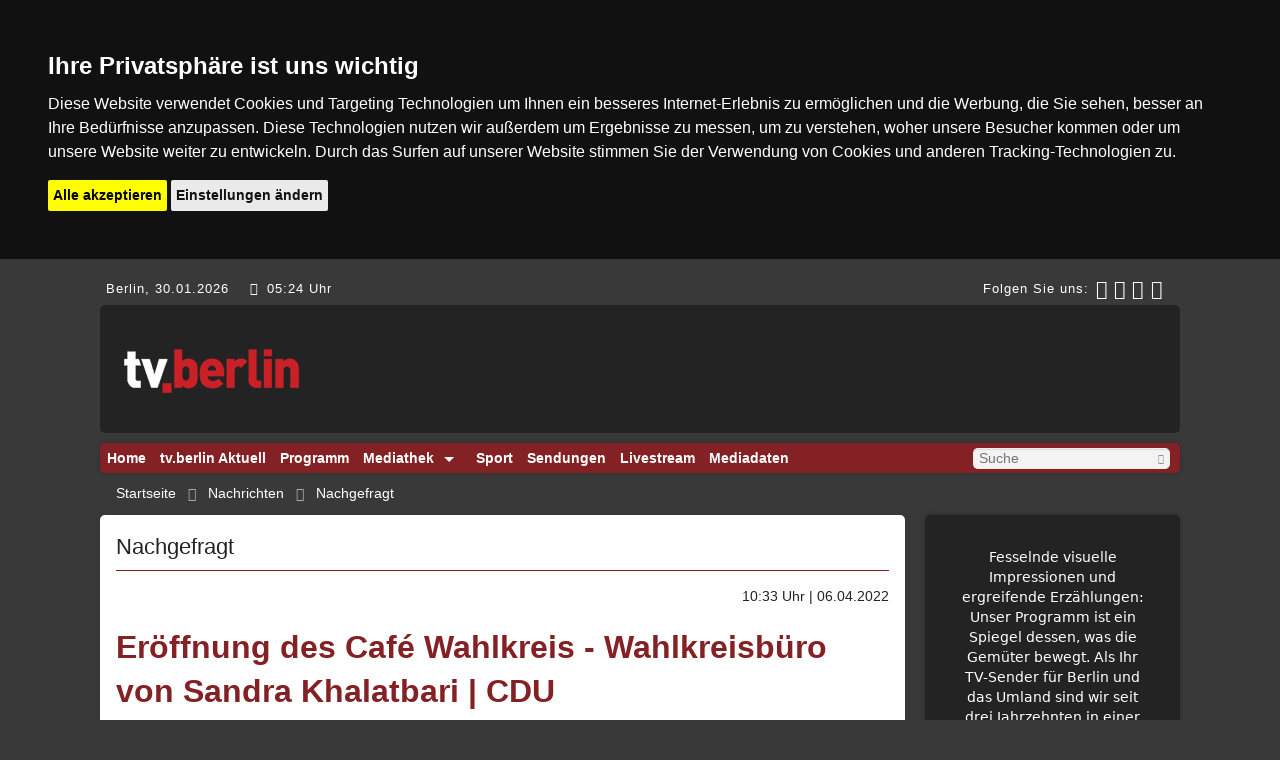

--- FILE ---
content_type: text/html; charset=UTF-8
request_url: https://www.tvb.de/nachrichten/2365/Eroeffnung_des_Cafe_Wahlkreis_Wahlkreisbuero_von_Sandra_Khalatbari_CDU.html
body_size: 66716
content:
<!--header-->
<!DOCTYPE html>
<html class="no-js" lang="de">
<head>

    <meta http-equiv="Content-Type" content="text/html; charset=utf-8" />    <title>
        Eröffnung des Café Wahlkreis - Wahlkreisbüro von Sandra Khalatbari | CDU - tv.berlin    </title>

    <script type="application/javascript">
        var telvi = {"streamingServer":"rtmpt:\/\/edge.3qsdn.com","appname":"vod","streamingServerLive":"rtmpt:\/\/edge.3qsdn.com","appnameLive":"live","streaming":"true","autostart":"true","hlsLivestreamURL":"https:\/\/wowza.telvi.de\/tvb\/7649_7Bpr2XK4zCR6jNV\/playlist.m3u8","dartURL":"","portal_id":203,"shortname":"tvberlin","fullname":"tv.berlin","description":"Aktuelle Nachrichten aus der Hauptstadt","logo_path":"http:\/\/","imprint":"TV Berlin","contactMail":"info@tvberlin.de","orderMail":"info@tvberlin.de","newsletterMail":"info@tvberlin.de","mailSettings":{"logo-background-color":"#2D4688","background-color":"#EAEAEA","line-color":"#F08331","page-color":"#fff","footer-color":"#2D4688","link-color":"#F08331","text-color":"#2d4688","text-color2":"#ffffff"},"orderSettings":{"bank_name":"na","bank_kontoinhaber":"na","bank_kontonummer":"na","bank_iban":"na","bank_blz":"na"}};
    </script>
    <meta name="viewport" content="width=device-width, initial-scale=1.0" />

    <meta property="og:site_name"   content="tv.berlin">
<meta name="description" content="Durch die Mitgliedschaft bei der Berliner CDU hat Sandra Khalatbari die Leidenschaft für die Politik entdeckt. Vor der Abgeordneten Wahl September 2021 war sie…">
<meta property="og:title" content="Eröffnung des Café Wahlkreis - Wahlkreisbüro von Sandra Khalatbari | CDU" />
<meta property="og:description" content="Durch die Mitgliedschaft bei der Berliner CDU hat Sandra Khalatbari die Leidenschaft für die Politik entdeckt. Vor der Abgeordneten Wahl September 2021 war sie Leiterin einer Schule im Berliner Südwesten. Vor wenigen Tage eröffnete ihr neues Café Wahlkreis das Wahlkreisbüro in der Zähringerstr.33…" />
<meta property="og:image" content="https://images2.telvi.de/portales/203/news/2022/04/c647d6aeb5edb9fbb8ab42648d9d2e92f2781037-2.jpg" />
<meta property="og:image:width" content="640" />
<meta property="og:image:height" content="360" />
<meta property="og:type" content="article" />
<meta property="og:url" content="https://www.tvb.de/nachrichten/2365/Eroeffnung_des_Cafe_Wahlkreis_Wahlkreisbuero_von_Sandra_Khalatbari_CDU.html" />

    <link rel="apple-touch-icon" sizes="120x120" href="/img/icons/apple-icon-120x120.png" />
    <link rel="apple-touch-icon" sizes="76x76" href="/img/icons/apple-icon-76x76.png" />
    <link rel="icon" type="image/png" href="/img/icons/favicon-32x32.png" />
    <meta name="application-name" content="tv.berlin"/>

    <link href="https://www.tvb.de/feed.rss" type="application/rss+xml" rel="alternate" title="rss" />
<link rel="stylesheet" type="text/css" href="/css/foundation.css" />
<link rel="stylesheet" type="text/css" href="/css/icomoon.css" />
<link rel="stylesheet" type="text/css" href="/css/slick.css" />
<link rel="stylesheet" type="text/css" href="/css/style.css" />
<link rel="stylesheet" type="text/css" href="/css/video-js.min.css" />
<link rel="stylesheet" type="text/css" href="/css/videojs-playlist.css" />
<link rel="stylesheet" type="text/css" href="/css/videojs.vast.vpaid.min.css" />
<script type="text/javascript" src="/js/cookie-consent.js"></script><script type="text/javascript" src="/js/vendor/modernizr.js"></script>
<script type="text/javascript" src="/js/detect.min.js"></script>
<script type="text/javascript" src="/js/vendor/jquery.js"></script>
<script type="text/javascript" src="/js/app.js"></script>
<script type="text/javascript" src="/js/Chart.min.js"></script>
<script type="text/javascript" src="/js/numeral.min.js"></script>
<script type="text/javascript" src="/js/url-polyfill.min.js"></script>
<script type="text/javascript" src="/js/video-js/video.min.js"></script>
<script type="text/javascript" src="/js/video-js/videojs-contrib-hls.js"></script>
<script type="text/javascript" src="/js/video-js/videojs-playlist.min.js"></script>
<script type="text/javascript" src="/js/video-js/vpaid/videojs_5.vast.vpaid.min.js"></script>




    <link href="https://fonts.telvi.de/css?family=Open+Sans:300,600" rel="stylesheet">
</head>
<body>
<div id="debug"></div>
<div style="color: #fff; padding-bottom: 0.25rem" class="row topspace">
    <div class="small-12 medium-6 large-6 column header_text">
        <div style="float: left; margin-left: 0.5rem;">
            Berlin, 30.01.2026 <span style="padding: 0 0.2rem 0 1rem;" class="icon-clock"></span> 05:24 Uhr        </div>
            </div>

    <div class="small-12 medium-6 large-6 column header_text">
        <div class="headersocial socialpost social_pos hide-for-small-only">
            
            <ul style="margin: 0 0.8rem 0 0;">
                <li style="padding-left: 0.4rem; padding-right: 0;">
                                    </li>
                <li style="padding-left: 0.4rem; padding-right: 0;">
                    Folgen Sie uns:
                </li>
                <li style="padding-left: 0.4rem; padding-right: 0;">
                    <a href="https://www.facebook.com/tv.berlin" target="_blank"><span style="font-size: 1.2rem;" class="icon-facebook2"></span></a>
                </li>
                <li style="padding-left: 0.4rem; padding-right: 0;">
                    <a href="https://www.youtube.com/user/tvberlinOnline" target="_blank"><span style="font-size: 1.2rem;" class="icon-youtube-square"></span></a>
                </li>
                <li style="padding-left: 0.4rem; padding-right: 0;">
                    <a href="https://twitter.com/tvberlin" target="_blank"><span style="font-size: 1.2rem;" class="icon-twitter2"></span></a>
                </li>
                <li style="padding-left: 0.4rem; padding-right: 0;">
                    <a href="/feed.rss"><span style="font-size: 1.2rem;" class="icon-feed"></span></a>
                </li>
            </ul>
            
        </div>
    </div>
</div>

<div class="row">
    <div class="small-12 columns">
        <div class="header">
            <div class="row">
                <div class="small-12 columns">
                    <div class="header_image">
                        <div class="header_logo" style="padding: 1.3rem 1rem; margin: 0;">
                            <a href="/"><img src="/img/logo-tvb.png" alt="tv berlin" /></a>                        </div>
                                            </div>
                </div>
            </div>
        </div>
    </div>
</div>

<div class="row">
    <div class="small-12 columns">
        <nav class="top-bar" data-topbar>
            <ul class="title-area">
                <li class="name"></li>
                <!--<li style="border-left: 1px solid #C3113C; height: 25px;"></li>-->
                <!-- Remove the class "menu-icon" to get rid of menu icon. Take out "Menu" to just have icon alone -->
                <li class="toggle-topbar menu-icon"><a href="#"><span>Menu</span></a></li>
            </ul>
            <section class="top-bar-section roundcorners">
                
                <ul class="left"><li class=""><a href="/" class="">Home</a></li><li class=""><a href="/nachrichten/rubrik/43/tv.berlin Aktuell.html" class="">tv.berlin Aktuell</a></li><li class=""><a href="/nachrichten/rubrik/58/Programm.html" class="">Programm</a></li><li class="has-dropdown"><a href="/nachrichten/rubrik/2/Mediathek.html" class="has-dropdown">Mediathek</a><ul class="dropdown"><li class=""><a href="/nachrichten/rubrik/122/50_Jahre_Mittelstand.html">50 Jahre Mittelstand</a></li><li class=""><a href="/nachrichten/rubrik/71/Andruck.html">Andruck</a></li><li class=""><a href="/nachrichten/rubrik/94/Auf_den_Punkt.html">Auf den Punkt</a></li><li class=""><a href="/nachrichten/rubrik/127/Aus_Berlin.html">Aus Berlin</a></li><li class=""><a href="/nachrichten/rubrik/67/Aus_dem_Bundestag.html">Aus dem Bundestag</a></li><li class=""><a href="/nachrichten/rubrik/89/Auslandsjournal.html">Auslandsjournal</a></li><li class=""><a href="/nachrichten/rubrik/129/Brennpunkt.html">Brennpunkt</a></li><li class=""><a href="/nachrichten/rubrik/98/Brinkmann_Koenig.html">Brinkmann & König</a></li><li class=""><a href="/nachrichten/rubrik/130/Brinkmann_Klartext.html">Brinkmann Klartext</a></li><li class=""><a href="/nachrichten/rubrik/113/Deutsche_Minderheiten.html">Deutsche Minderheiten</a></li><li class=""><a href="/nachrichten/rubrik/112/Die_tv_berlin_Nachrichten.html">Die tv.berlin Nachrichten</a></li><li class=""><a href="/nachrichten/rubrik/114/Diplo_International.html">Diplo International</a></li><li class=""><a href="/nachrichten/rubrik/99/Europazeit.html">Europazeit</a></li><li class=""><a href="/nachrichten/rubrik/81/FANCY_eat_drink_lifestyle.html">FANCY- eat | drink | lifestyle</a></li><li class=""><a href="/nachrichten/rubrik/120/Fun_Drive.html">Fun & Drive</a></li><li class=""><a href="/nachrichten/rubrik/126/Hauptstadtgespraeche.html">Hauptstadtgespräche</a></li><li class=""><a href="/nachrichten/rubrik/68/Lifestyle.html">Lifestyle</a></li><li class=""><a href="/nachrichten/rubrik/108/Megys_Boulevard.html">Megys Boulevard</a></li><li class=""><a href="/nachrichten/rubrik/87/Nachgefragt.html">Nachgefragt</a></li><li class=""><a href="/nachrichten/rubrik/85/Overview_TV.html">Overview TV</a></li><li class=""><a href="/nachrichten/rubrik/125/Puls_der_Zeit.html">Puls der Zeit </a></li><li class=""><a href="/nachrichten/rubrik/88/QS24_Naturmedizin.html">QS24 - Naturmedizin</a></li><li class=""><a href="/nachrichten/rubrik/123/Rechtsstaat_im_Gespraech.html">Rechtsstaat im Gespräch</a></li><li class=""><a href="/nachrichten/rubrik/97/Sport_Extra.html">Sport Extra</a></li><li class=""><a href="/nachrichten/rubrik/65/Standort_Berlin.html">Standort Berlin</a></li><li class=""><a href="/nachrichten/rubrik/107/Strategie_fuer_Deutschland.html">Strategie für Deutschland</a></li><li class=""><a href="/nachrichten/rubrik/70/SUCCESS_IN_BERLIN.html">SUCCESS IN BERLIN</a></li><li class=""><a href="/nachrichten/rubrik/86/TheEuropeanTV.html">TheEuropeanTV</a></li><li class=""><a href="/nachrichten/rubrik/101/Tipp.html">Tipp</a></li><li class=""><a href="/nachrichten/rubrik/111/TV_Berlin_aktuell_Kurzbeitraege.html">TV Berlin aktuell (Kurzbeiträge)</a></li><li class=""><a href="/nachrichten/rubrik/110/tv_Berlin_spezial.html">tv Berlin spezial</a></li><li class=""><a href="/nachrichten/rubrik/43/tv_berlin_Aktuell.html">tv.berlin Aktuell</a></li><li class=""><a href="/nachrichten/rubrik/83/TVB_Buchtipp.html">TVB Buchtipp</a></li><li class=""><a href="/nachrichten/rubrik/84/Wellness_Gesundheit.html">Wellness & Gesundheit</a></li><li class=""><a href="/nachrichten/rubrik/121/Wir_lieben_Tiere.html">Wir lieben Tiere</a></li><li class=""><a href="/nachrichten/rubrik/131/Thema_Des_Tages.html"> Thema Des Tages</a></li></ul></li><li class=""><a href="/nachrichten/rubrik/35/Sport.html" class="">Sport</a></li><li class=""><a href="/sendungen.html" class="">Sendungen</a></li><li class=""><a href="/livestream.html" class="">Livestream</a></li><li class=""><a href="/interna/Mediadaten" class="">Mediadaten</a></li></ul>                <ul class="right">
                    <div class="small-12 column">
                        <form action="/suche/ergebnis.html" id="SearchIndexIndexForm" method="post" accept-charset="utf-8"><div style="display:none;"><input type="hidden" name="_method" value="POST"/></div><div class="row collapse"><div class="small-11 columns required"><input name="data[SearchIndex][q]" placeholder="Suche" class="search_style roundcorners_left" style="border-color:#eee" type="text" id="SearchIndexQ" required="required"/></div><div class="small-1 columns"><button class="postfix button roundcorners_right" style="border-color:#eee" type="submit"><span class="icon-search" style="font-size: 0.6rem;"></span></button></div></form></div>                    </div>
                </ul>
                
            </section>
        </nav>
    </div>
</div>

<div class="row hide-for-small-only">
    <div class="small-12 column">
        <div class="breadcrumbs">
        <a href="/">Startseite</a><a href="/nachrichten">Nachrichten</a><a href="/nachrichten/rubrik/87/Nachgefragt">Nachgefragt</a>        </div>
    </div>
</div>

<!--content-->
<div class="row">

    <!--main content-->
    <div class="small-12 medium-12 large-9 column">
                <!--side content-->
<div class="row">
    <div class="small-12 columns">

        <div class="small-12 columns box roundcorners">
            <h4 class="rubricinfo" style="padding-bottom: 0.5rem">Nachgefragt</h4>
            <div class="row">
                <div class="small-5 columns">
                    <!--<p>
                                            </p>-->
                </div>
                <div class="small-7 columns">
                    <p class="text-right">
                        10:33 Uhr | 06.04.2022                    </p>
                </div>
            </div>
                        <h2>Eröffnung des Café Wahlkreis - Wahlkreisbüro von Sandra Khalatbari | CDU</h2>

            <div class="videoJSWrapper">
    <video id="contentvideo" class="video-js"></video>
    <div id="adContainer"></div>
</div>

<script type="text/javascript">
    $(document).ready(function () {
        var player;
        var protalID = telvi.portal_id;
        var firstPlayID;

        var currentTime = 0;
        var durationTime = 0;
        var videoTime = 0;
        var cVideoTime = 0;

        var contentPlaying = false;
        var vastURL = telvi.dartURL;
        //vastURL = 'https://des.smartclip.net/ads?t=de&p=9372&pl=testc&test=vast2wrapper8&sz=400x320&api=0&ref=#URL#rnd=#TIMESTAMP#';

        var checkForPlayer = videojs.getPlayers();
        var videoURL = 'https://video2.telvi.de/videos/203/2022/04/c647d6aeb5edb9fbb8ab42648d9d2e92f2781037.mp4';
        var streamURL = 'https://video2.telvi.de/videos/203/2022/04/c647d6aeb5edb9fbb8ab42648d9d2e92f2781037.mp4';
        var hlsURL = 'https://video2.telvi.de/videos/203/2022/04/c647d6aeb5edb9fbb8ab42648d9d2e92f2781037.mp4';

        var prerollURL = '';
        var hlsPrerollURL = '';

        if(videoURL.indexOf('https') !== -1){
            var replaceStr = 'https://video.telvi.de/';
        }else{
            var replaceStr = 'http://video.telvi.de/';
        }
        var streamServer = '';
        var hlsStreamServer = 'https://wowza.telvi.de/vod/_definst_/3q/';
        var clipID = '727297';
        var autoplay = 'false';
        var ua = detect.parse(navigator.userAgent);
        var urlObj = new URL(videoURL);
        if(videoURL.indexOf('https') !== -1){
            var replaceStr = 'https://'+urlObj.hostname+'/';
        }else{
            var replaceStr = 'http://'+urlObj.hostname+'/';
        }

        //preroll url
        if(prerollURL != ''){
            var urlObjPre = new URL(hlsPrerollURL);
            if(hlsPrerollURL.indexOf('https') !== -1){
                var replaceStrPre = 'https://'+urlObjPre.hostname+'/';
            }else{
                var replaceStrPre = 'http://'+urlObjPre.hostname+'/';
            }

            hlsPrerollURL = hlsPrerollURL.replace(replaceStrPre, '');
            hlsPrerollURL = hlsStreamServer + hlsPrerollURL + '/playlist.m3u8';
        }

        //video url
        hlsURL = hlsURL.replace(replaceStr, '');
        hlsURL = hlsStreamServer + hlsURL + '/playlist.m3u8';

        if(checkForPlayer.contentvideo){
            //console.log('lösche');
            videojs('contentvideo').dispose();

            $('.videoJSWrapper').html('<video id="contentvideo" class="video-js"></video>');
        }

        if(ua.os.family == "Windows 7" || ua.browser.family == "IE" && ua.browser.major == "11"){
            if(prerollURL != '') {
                var sourcesAd = [
                    {type: "video/mp4", src: prerollURL}
                ];
            }
            var sourcesVideo = [
                {type: "video/mp4", src: videoURL},
            ];
        }else{
            var sourcesAd = [
                {type: "application/x-mpegURL", src: hlsPrerollURL}
            ];
            var sourcesVideo = [
                {type: "application/x-mpegURL", src: hlsURL},
            ];
        }

        var options = {
            hls: {
                withCredentials: true
            }
        };

        //videojs.options.flash.swf = "/files/video-js.swf";


        if(prerollURL != '' && vastURL == ''){
            player = videojs('contentvideo', {
                techOrder: ['html5'],
                //flash: options,
                //html5: options,
                controls: false,
                preload: true,
                poster: 'https://images2.telvi.de/portales/203/news/2022/04/c647d6aeb5edb9fbb8ab42648d9d2e92f2781037-2.jpg',
                autoplay: true
            }, function(){
                player.on('ready', function(){
                    var player = this;
                    player.src(sourcesAd);
                    player.play();
                    $('video').attr('poster', 'https://images2.telvi.de/portales/203/news/2022/04/c647d6aeb5edb9fbb8ab42648d9d2e92f2781037-2.jpg');
                    $('#contentvideo').append('<div class="wbText">Werbung noch: <span></span></div>');

                    var data = {
                        'portal_id': protalID,
                        'clip_id': 1,
                        'status': 'adplaying',
                        'session_id': "d0ea532de80b9bc65b367f68f5b22f83",
                        'device': ua.device.type
                    };
                    var urlCountMobile = "https://embed2.telvi.de/count";
                    $.ajax({
                        type: 'POST',
                        data: data,
                        url: urlCountMobile
                    });
                });

                player.on('timeupdate', function(){
                    currentTime = Math.ceil(this.currentTime());
                    durationTime = Math.ceil(this.duration());
                    videoTime = 1 + durationTime - currentTime;

                    $('.wbText').children('span').html(videoTime + ' sek.');

                    if(videoTime % 3 === 0){
                        if(videoTime != cVideoTime){
                            cVideoTime = videoTime;
                            var data = {
                                'portal_id': protalID,
                                'clip_id': firstPlayID,
                                'status': 'update',
                                'session_id': "d0ea532de80b9bc65b367f68f5b22f83",
                                'device': ua.device.type
                            };
                            var urlCountMobile = "https://embed2.telvi.de/count";
                            $.ajax({
                                type: 'POST',
                                data: data,
                                url: urlCountMobile
                            });
                        }

                    }
                });

                player.on('ended', function(){
                    resumContent(player);
                });
            });
        }else{
            playContent();
        }

        function resumContent(player){
            $('.wbText').remove();
            $('#contentvideo').removeClass('vjs-controls-disabled');
            player.controls = true;
            player.src(sourcesVideo);
            $('video').attr('poster', 'https://images2.telvi.de/portales/203/news/2022/04/c647d6aeb5edb9fbb8ab42648d9d2e92f2781037-2.jpg');

            var urlCountMobile = "/news/newsCountMobile";
            $.ajax({
                url: urlCountMobile + "/" + clipID
            });

            player.play();

            player.on('playing', function () {
                if (firstPlayID != clipID) {
                    firstPlayID = clipID;
                    var data = {
                        'portal_id': protalID,
                        'clip_id': firstPlayID,
                        'status': 'firstplaying',
                        'session_id': "d0ea532de80b9bc65b367f68f5b22f83",
                        'device': ua.device.type
                    };
                    var urlCountMobile = "https://embed2.telvi.de/count";
                    $.ajax({
                        type: 'POST',
                        data: data,
                        url: urlCountMobile
                    });
                }
            });
        }

        function playContent(){
            player = videojs('contentvideo', {
                techOrder: ['html5'],
                //flash: options,
                //html5: options,
                controls: true,
                preload: true,
                poster: 'https://images2.telvi.de/portales/203/news/2022/04/c647d6aeb5edb9fbb8ab42648d9d2e92f2781037-2.jpg',
                autoplay: false
            }, function(){
                player.on('ready', function(){

                    player.src(sourcesVideo);
                    $('video').attr('poster', 'https://images2.telvi.de/portales/203/news/2022/04/c647d6aeb5edb9fbb8ab42648d9d2e92f2781037-2.jpg');

                    var urlCountMobile = "/news/newsCountMobile";
                    $.ajax({
                        url: urlCountMobile + "/" + clipID
                    });
                    if(autoplay == "true") player.play();

                    if (autoplay  == "true" && vastURL != "" && !contentPlaying) {
                        adsLoader.requestAds(adsRequest);
                    }
                });

                player.on('playing', function () {
                    if (firstPlayID != clipID) {
                        firstPlayID = clipID;
                        var data = {
                            'portal_id': protalID,
                            'clip_id': firstPlayID,
                            'status': 'firstplaying',
                            'session_id': "d0ea532de80b9bc65b367f68f5b22f83",
                            'device': ua.device.type
                        };
                        var urlCountMobile = "https://embed2.telvi.de/count";
                        $.ajax({
                            type: 'POST',
                            data: data,
                            url: urlCountMobile
                        });
                    }
                });

                player.on('timeupdate', function(){
                    currentTime = Math.ceil(this.currentTime());
                    durationTime = Math.ceil(this.duration());
                    videoTime = 1 + durationTime - currentTime;

                    if(videoTime % 3 === 0){
                        if(videoTime != cVideoTime){
                            cVideoTime = videoTime;
                            var data = {
                                'portal_id': protalID,
                                'clip_id': firstPlayID,
                                'status': 'update',
                                'session_id': "d0ea532de80b9bc65b367f68f5b22f83",
                                'device': ua.device.type
                            };
                            var urlCountMobile = "https://embed2.telvi.de/count";
                            $.ajax({
                                type: 'POST',
                                data: data,
                                url: urlCountMobile
                            });
                        }

                    }
                });
            });
        }

        if(vastURL != ''){
            var content = $('content');
            var videoContent = $('contentvideo_html5_api');
            var adContainer = $('adContainer');
            var refurl = (window.location != window.parent.location) ? document.referrer : document.location.href;

            vastURL = vastURL.replace(/#URL#/g, encodeURIComponent(refurl));
            vastURL = vastURL.replace('#TIMESTAMP#', Date.now());
            vastURL = vastURL.replace('#WIDTH#', 640);
            vastURL = vastURL.replace('#HEIGHT#', 360);

            var adDisplayContainer =
                new google.ima.AdDisplayContainer(
                    document.getElementById('adContainer'),
                    videoContent);
            // Must be done as the result of a user action on mobile
            adDisplayContainer.initialize();

            // Re-use this AdsLoader instance for the entire lifecycle of your page.
            var adsLoader = new google.ima.AdsLoader(adDisplayContainer);
            adsLoader.getSettings().setNumRedirects(9);

            // Add event listeners
            adsLoader.addEventListener(
                google.ima.AdsManagerLoadedEvent.Type.ADS_MANAGER_LOADED,
                onAdsManagerLoaded,
                false);
            adsLoader.addEventListener(
                google.ima.AdErrorEvent.Type.AD_ERROR,
                onAdError,
                false);

            function onAdError(adErrorEvent) {
                // Handle the error logging and destroy the AdsManager
                var adError = adErrorEvent.getError();
                $('#adContainer').hide();
                //adsManager.destroy();

                var data = {
                    'portal_id': protalID,
                    'clip_id': 1,
                    'status': 'aderror',
                    'comment': JSON.stringify(adError),
                    'session_id': "d0ea532de80b9bc65b367f68f5b22f83",
                    'device': ua.device.type
                };
                var urlCountMobile = "https://embed2.telvi.de/count";
                $.ajax({
                    type: 'POST',
                    data: data,
                    url: urlCountMobile
                });
            }

            // An event listener to tell the SDK that our content video
            // is completed so the SDK can play any post-roll ads.
            var contentEndedListener = function() {adsLoader.contentComplete();};
            videoContent.onended = contentEndedListener;

            // Request video ads.
            var adsRequest = new google.ima.AdsRequest();
            adsRequest.adTagUrl = vastURL;

            // Specify the linear and nonlinear slot sizes. This helps the SDK to
            // select the correct creative if multiple are returned.
            adsRequest.linearAdSlotWidth = 640;
            adsRequest.linearAdSlotHeight = 400;
            adsRequest.nonLinearAdSlotWidth = 640;
            adsRequest.nonLinearAdSlotHeight = 150;

            $('.vjs-big-play-button').on('click touchstart', function () {
                contentPlaying = true;
                adsLoader.requestAds(adsRequest);
            });
            $('.vjs-poster').on('click touchstart', function () {
                contentPlaying = true;
                adsLoader.requestAds(adsRequest);
            });

            function onAdsManagerLoaded(adsManagerLoadedEvent) {
                contentPlaying = true;
                $('#adContainer').show();
                // Get the ads manager.
                adsManager = adsManagerLoadedEvent.getAdsManager(
                    videoContent);  // See API reference for contentPlayback

                // Add listeners to the required events.
                adsManager.addEventListener(
                    google.ima.AdErrorEvent.Type.AD_ERROR,
                    onAdError);
                adsManager.addEventListener(
                    google.ima.AdEvent.Type.CONTENT_PAUSE_REQUESTED,
                    onContentPauseRequested);
                adsManager.addEventListener(
                    google.ima.AdEvent.Type.CONTENT_RESUME_REQUESTED,
                    onContentResumeRequested);

                try {
                    // Initialize the ads manager. Ad rules playlist will start at this time.
                    adsManager.init(640, 360, google.ima.ViewMode.NORMAL);
                    // Call start to show ads. Single video and overlay ads will
                    // start at this time; this call will be ignored for ad rules, as ad rules
                    // ads start when the adsManager is initialized.
                    adsManager.start();

                    var data = {
                        'portal_id': protalID,
                        'clip_id': 1,
                        'status': 'adplaying',
                        'session_id': "d0ea532de80b9bc65b367f68f5b22f83",
                        'device': ua.device.type
                    };
                    var urlCountMobile = "https://embed2.telvi.de/count";
                    $.ajax({
                        type: 'POST',
                        data: data,
                        url: urlCountMobile
                    });
                } catch (adError) {
                    // An error may be thrown if there was a problem with the VAST response.

                    var data = {
                        'portal_id': protalID,
                        'clip_id': 1,
                        'status': 'aderror',
                        'comment': JSON.stringify(adError),
                        'session_id': "d0ea532de80b9bc65b367f68f5b22f83",
                        'device': ua.device.type
                    };
                    var urlCountMobile = "https://embed2.telvi.de/count";
                    $.ajax({
                        type: 'POST',
                        data: data,
                        url: urlCountMobile
                    });
                }
            }

            function onContentPauseRequested() {
                // This function is where you should setup UI for showing ads (e.g.
                // display ad timer countdown, disable seeking, etc.)
                $('#contentvideo').hide();
                $('.playerInfoField').hide();
                $('#adContainer').css('display', 'grid');
                $('#adContainer div').css({width: '100%', height: '100%'});
                $('#adContainer iframe').css({width: '100%', height: '100%'});
                player.on('ended', function(){
                    this.removeEventListener('ended', contentEndedListener);
                })
                player.pause();
            }

            function onContentResumeRequested() {
                // This function is where you should ensure that your UI is ready
                // to play content.
                $('#contentvideo').show();
                $('#adContainer').hide();
                player.on('ended', function(){
                    this.removeEventListener('ended', contentEndedListener);
                })
                player.play();
            }
        }
    });
</script><div class="row"><div style="padding-top: 2rem;" class="small-12 column"><p>Durch die Mitgliedschaft bei der Berliner CDU hat Sandra Khalatbari die Leidenschaft für die Politik entdeckt. Vor der Abgeordneten Wahl September 2021 war sie Leiterin einer Schule im Berliner Südwesten. Vor wenigen Tage eröffnete ihr neues Café Wahlkreis das Wahlkreisbüro in der Zähringerstr.33 |10707 Berlin. Wir haben sie dort und im Abgeordnetenhaus Berlin besucht.</p>
</div></div>
            <div class="row">

                            <div class="small-12 medium-6 column">
                                <div class="socialpost">
    <script>
        function openShare(url, title){
            var win = window.open(url, title, 'height=640, width=640, toolbar=no, menubar=no, scrollbars=no, resizable=no, location=no, directories=no, status=no');
            win.focus();
        }
    </script>
    <ul>
        <li>
            Beitrag teilen:
        </li>
        <li>
            <!--<a href="" target="_blank"><span class="icon-facebook2"></span></a>-->
            <a href="http://www.facebook.com/sharer/sharer.php?u=http://www.tvb.de/nachrichten/2365/Eroeffnung_des_Cafe_Wahlkreis_Wahlkreisbuero_von_Sandra_Khalatbari_CDU.html&src=tv.berlin" onclick="openShare(this.href, 'Facebook'); return false" target="_blank"><span class="icon-facebook2"></span></a>
        </li>
        <li>
            <a href="https://twitter.com/intent/tweet?u=http://www.tvb.de/nachrichten/2365/Eroeffnung_des_Cafe_Wahlkreis_Wahlkreisbuero_von_Sandra_Khalatbari_CDU.html&source=tweetbutton&text=Eröffnung des Café Wahlkreis - Wahlkreisbüro von Sandra Khalatbari | CDU" target="_blank"><span class="icon-twitter2"></span></a>
        </li>
        <li>
            <a href="https://plus.google.com/share?url=http://www.tvb.de/nachrichten/2365/Eroeffnung_des_Cafe_Wahlkreis_Wahlkreisbuero_von_Sandra_Khalatbari_CDU.html" onclick="openShare(this.href, 'Google'); return false" target="_blank"><span class="icon-googleplus2"></span></a>
        </li>
    </ul>
</div>                            </div>
                            
                            <div class="small-12 medium-6 column">
                                                            </div>
                            

            </div>
        </div>
    </div>
</div>

<div class="row">
    <div class="small-12 columns topspace">

        <div class="small-12 columns box roundcorners">
            <h4 class="rubricinfo">weitere Meldungen aus dieser Rubrik</h4>

            
            <div class="row">
                
                <div style="height: 21rem;" class="large-4 medium-4 small-12  columns">
                    <div class="row">
                        <div class="small-12 column">
                            <a href="/nachrichten/3250/Heizung_nach_Stromausfall_wieder_starten_Giffey_erklaert_richtiges_Vorgehen_Nachgefragt.html"><div class="teaser_medium" style="background-image: url(https://images2.telvi.de/portales/203/news/2026/01/1595b9fad46d1029e88cba2495ce475116c3db39.jpg)"><div class="btn_play2"><span class="icon-play"></span></div></div></a>                        </div>
                        <div class="small-12 column">
                            <p style="padding-top: 1rem;"><span class="date">09.01.2026</span></p><h3 style="line-height: 1;">Heizung nach Stromausfall wieder starten: Giffey erklärt richtiges Vorgehen - Nachgefragt</h3><p>Nach dem Stromausfall in Berlin demonstriert Wirtschaftssenatorin Franziska Giffey gemeinsam mit... <a href="/nachrichten/3250/Heizung_nach_Stromausfall_wieder_starten_Giffey_erklaert_richtiges_Vorgehen_Nachgefragt.html">[mehr]</a></p>                        </div>
                    </div>
                </div>

            
                <div style="height: 21rem;" class="large-4 medium-4 small-12 end columns">
                    <div class="row">
                        <div class="small-12 column">
                            <a href="/nachrichten/3224/Blackout_in_Berlin_Was_der_Stromausfall_mit_den_Menschen_gemacht_hat.html"><div class="teaser_medium" style="background-image: url(https://images2.telvi.de/portales/203/news/2026/01/c62ef3429f3736ca82775bfebbabcd61724b4055.jpg)"><div class="btn_play2"><span class="icon-play"></span></div></div></a>                        </div>
                        <div class="small-12 column">
                            <p style="padding-top: 1rem;"><span class="date">07.01.2026</span></p><h3 style="line-height: 1;">Blackout in Berlin – Was der Stromausfall mit den Menschen gemacht hat</h3><p>Ein plötzlicher Stromausfall legt Teile Berlins lahm. Haushalte sitzen im Dunkeln, Geschäfte... <a href="/nachrichten/3224/Blackout_in_Berlin_Was_der_Stromausfall_mit_den_Menschen_gemacht_hat.html">[mehr]</a></p>                        </div>
                    </div>
                </div>

                        </div>
            
        </div>
    </div>
</div>


        <!--Weitere Themen-->
        <div class="row">
            <div class="small-12 columns topspace">
                <div class="box roundcorners">
                    

<div class="small-12 column">
    <h4 class="rubricinfo">weitere Rubriken</h4>
</div>


<div style="height: 26rem;" class="large-3 medium-3 small-12  columns">
    <div class="row">
        <div class="small-12 columns sidetopspace">
            <a href="/nachrichten/rubrik/101/Tipp.html"><p><div class="rubriccategory">Tipp</div></p></a><a href="/nachrichten/2412/Sostrene_Grene_Store_Eroeffnung_Berlin_Steglitz_Schlossstr_30.html"><div class="teaser_small" title="Søstrene Grene Store Eröffnung Berlin Steglitz | Schlossstr.30 |" style="background-image: url(https://images2.telvi.de/portales/203/news/2022/04/da24638eb3c839663786f74a56bb2b0291627bbc_2096985365-3.jpg)"><div class="btn_play2"><span class="icon-play"></span></div></div></a>        </div>
        <div class="small-12 columns">
            <p style="padding-top: 1rem;"><span class="date">12.04.2022</span></p><a href="/nachrichten/2412/Sostrene_Grene_Store_Eroeffnung_Berlin_Steglitz_Schlossstr_30.html"><h3 style="font-size:1rem; line-height: 1.2;">Søstrene Grene Store Eröffnung Berlin Steglitz | Schlossstr.30 |</h3><p style="padding-top:0; padding-bottom: 2rem;" class="subline">Søstrene Grene Der bislang größte Store weltweit eröffnete in der Schlossstrasse 30 Berlin Stegli...</p></a>        </div>
    </div>
</div>


<div style="height: 26rem;" class="large-3 medium-3 small-12  columns">
    <div class="row">
        <div class="small-12 columns sidetopspace">
            <a href="/nachrichten/rubrik/131/Thema_Des_Tages.html"><p><div class="rubriccategory"> Thema Des Tages</div></p></a><a href="/nachrichten/3274/Berlinale_2026_Programmvorschau.html"><div class="teaser_small" title="Berlinale 2026  Programmvorschau" style="background-image: url(https://images2.telvi.de/portales/203/news/2026/01/167685b4399163c47eadbb3268c9739c4ee711c4.jpg)"><div class="btn_play2"><span class="icon-play"></span></div></div></a>        </div>
        <div class="small-12 columns">
            <p style="padding-top: 1rem;"><span class="date">20.01.2026</span></p><a href="/nachrichten/3274/Berlinale_2026_Programmvorschau.html"><h3 style="font-size:1rem; line-height: 1.2;">Berlinale 2026  Programmvorschau</h3><p style="padding-top:0; padding-bottom: 2rem;" class="subline">Die Berlinale ist eines der wichtigsten Filmfestivals der Welt. Sie findet jedes Jahr im Februar ...</p></a>        </div>
    </div>
</div>


<div style="height: 26rem;" class="large-3 medium-3 small-12  columns">
    <div class="row">
        <div class="small-12 columns sidetopspace">
            <a href="/nachrichten/rubrik/107/Strategie_fuer_Deutschland.html"><p><div class="rubriccategory">Strategie für Deutschland</div></p></a><a href="/nachrichten/3214/Kriegstuechtig_Drohnen_Cyber_Desinfo_Wie_sicher_ist_Deutschland_wirklich.html"><div class="teaser_small" title="Kriegstüchtig? Drohnen, Cyber & Desinfo – Wie sicher ist Deutschland wirklich?" style="background-image: url(https://images2.telvi.de/portales/203/news/2026/01/c7e43a2d2752f5b53e12fe68440d46961994966d.jpg)"><div class="btn_play2"><span class="icon-play"></span></div></div></a>        </div>
        <div class="small-12 columns">
            <p style="padding-top: 1rem;"><span class="date">06.01.2026</span></p><a href="/nachrichten/3214/Kriegstuechtig_Drohnen_Cyber_Desinfo_Wie_sicher_ist_Deutschland_wirklich.html"><h3 style="font-size:1rem; line-height: 1.2;">Kriegstüchtig? Drohnen, Cyber & Desinfo – Wie sicher ist Deutschland wirklich?</h3><p style="padding-top:0; padding-bottom: 2rem;" class="subline">Deutschland steht vor neuen Bedrohungen: Drohnenangriffe, Cyberattacken und gezielte Desinformati...</p></a>        </div>
    </div>
</div>


<div style="height: 26rem;" class="large-3 medium-3 small-12 end columns">
    <div class="row">
        <div class="small-12 columns sidetopspace">
            <a href="/nachrichten/rubrik/71/Andruck.html"><p><div class="rubriccategory">Andruck</div></p></a><a href="/nachrichten/3299/Trump_in_Davos_Ende_gut_alles_gut_Andruck_der_Pressetalk.html"><div class="teaser_small" title="Trump in Davos - Ende gut - alles gut? - Andruck der Pressetalk" style="background-image: url(https://images2.telvi.de/portales/203/news/2026/01/bb91b07302acffecedfdcbfb269ac4433ddab932.jpg)"><div class="btn_play2"><span class="icon-play"></span></div></div></a>        </div>
        <div class="small-12 columns">
            <p style="padding-top: 1rem;"><span class="date">25.01.2026</span></p><a href="/nachrichten/3299/Trump_in_Davos_Ende_gut_alles_gut_Andruck_der_Pressetalk.html"><h3 style="font-size:1rem; line-height: 1.2;">Trump in Davos - Ende gut - alles gut? - Andruck der Pressetalk</h3><p style="padding-top:0; padding-bottom: 2rem;" class="subline">Die Trump -Spiele von Davos haben ein vorerst gutes Ende.US - Präsident Donald Trump hat andere K...</p></a>        </div>
    </div>
</div>

                </div>
            </div>
        </div>

        <!--Weitere Sendeformate-->
        <div class="row">
            <div class="small-12 column topspace">
                <div class="box roundcorners">
                    

<div class="small-12 columns">
    <h4 class="rubricinfo">weitere Sendungen</h4>
</div>

<div class="small-12 columns">
    <div class="row">
        <div class="broadcast_slick">
                        <div>
                <div class="small-12 columns">
                    <a href="/sendungen/150/Standort_Berlin.html"><div id="display_0" class="teaser_medium shadow_inset" title="Standort Berlin" style="background-image: url(https://images.telvi.de/portales/203/broadcast/2017/05/59240b8956a37_sb.png); cursor: pointer;"><div class="btn_play2"><span class="icon-play"></span></div></div><div style="height: 13rem;" class="broadcast_border"><h3 style="line-height: 1; min-height: 3rem; color: #fff;">Standort Berlin</h3><p style="min-height: 3rem;">Berlin ist die Stadt der Entscheider. Die Metropole im Herzen Europas. Bei... [mehr]</p><p style="padding:0;">letzte Folge vom: <br />07.11.2020 | 18:15 Uhr</p></div></a>                </div>
            </div>
                        <div>
                <div class="small-12 columns">
                    <a href="/sendungen/222/Olli_Broeker_Die_Show.html"><div id="display_1" class="teaser_medium shadow_inset" title="Olli Bröker - Die Show" style="background-image: url(https://images2.telvi.de/portales/203/broadcast/2020/11/97ecd479cb22571c2b811e627c7b63397a29a9ee.jpg); cursor: pointer;"><div class="btn_play2"><span class="icon-play"></span></div></div><div style="height: 13rem;" class="broadcast_border"><h3 style="line-height: 1; min-height: 3rem; color: #fff;">Olli Bröker - Die Show</h3><p style="min-height: 3rem;"></p><p style="padding:0;">letzte Folge vom: <br />02.10.2020 | 21:15 Uhr</p></div></a>                </div>
            </div>
                        <div>
                <div class="small-12 columns">
                    <a href="/sendungen/226/Naturmedizin.html"><div id="display_2" class="teaser_medium shadow_inset" title="Naturmedizin" style="background-image: url(https://images2.telvi.de/portales/203/broadcast/2020/12/8ca29b04eaa88fa0a5f712136a7f3372d1788526.jpg); cursor: pointer;"><div class="btn_play2"><span class="icon-play"></span></div></div><div style="height: 13rem;" class="broadcast_border"><h3 style="line-height: 1; min-height: 3rem; color: #fff;">Naturmedizin</h3><p style="min-height: 3rem;">Zusammen mit Professoren, Ärzten, Therapeuten, Heilpraktikern, Fachexperten und... [mehr]</p><p style="padding:0;">letzte Folge vom: <br />21.01.2021 | 18:35 Uhr</p></div></a>                </div>
            </div>
                        <div>
                <div class="small-12 columns">
                    <a href="/sendungen/239/Brinkmann_Zimmermann.html"><div id="display_3" class="teaser_medium shadow_inset" title="Brinkmann & Zimmermann" style="background-image: url(/img/nopic.jpg); cursor: pointer;"><div class="btn_play2"><span class="icon-play"></span></div></div><div style="height: 13rem;" class="broadcast_border"><h3 style="line-height: 1; min-height: 3rem; color: #fff;">Brinkmann & Zimmermann</h3><p style="min-height: 3rem;"></p><p style="padding:0;">letzte Folge vom: <br />07.10.2025 | 16:30 Uhr</p></div></a>                </div>
            </div>
                        <div>
                <div class="small-12 columns">
                    <a href="/sendungen/130/Lifestyle.html"><div id="display_4" class="teaser_medium shadow_inset" title="Lifestyle" style="background-image: url(https://images2.telvi.de/portales/203/broadcast/2020/11/b67374665a8ce884b6f16a533177f1854b66482d.jpg); cursor: pointer;"><div class="btn_play2"><span class="icon-play"></span></div></div><div style="height: 13rem;" class="broadcast_border"><h3 style="line-height: 1; min-height: 3rem; color: #fff;">Lifestyle</h3><p style="min-height: 3rem;">Was ist IN und was ist OUT? Wo trifft man sich und wovon sollte man lieber die... [mehr]</p><p style="padding:0;">letzte Folge vom: <br />24.01.2026 | 10:15 Uhr</p></div></a>                </div>
            </div>
                        <div>
                <div class="small-12 columns">
                    <a href="/sendungen/181/Nahaufnahme.html"><div id="display_5" class="teaser_medium shadow_inset" title="Nahaufnahme" style="background-image: url(https://images2.telvi.de/portales/203/broadcast/2020/11/d5c901e9654281d43c75a69aeb7af4490444e158.jpg); cursor: pointer;"><div class="btn_play2"><span class="icon-play"></span></div></div><div style="height: 13rem;" class="broadcast_border"><h3 style="line-height: 1; min-height: 3rem; color: #fff;">Nahaufnahme</h3><p style="min-height: 3rem;"></p><p style="padding:0;">letzte Folge vom: <br />23.11.2018 | 18:40 Uhr</p></div></a>                </div>
            </div>
                        <div>
                <div class="small-12 columns">
                    <a href="/sendungen/240/Berlin_Wahl_2021_Das_Kandidaten_Kandidatinnengespraech_direkt_im_Kiez.html"><div id="display_6" class="teaser_medium shadow_inset" title="Berlin-Wahl 2021 - Das Kandidaten/Kandidatinnengespräch direkt im Kiez" style="background-image: url(/img/nopic.jpg); cursor: pointer;"><div class="btn_play2"><span class="icon-play"></span></div></div><div style="height: 13rem;" class="broadcast_border"><h3 style="line-height: 1; min-height: 3rem; color: #fff;">Berlin-Wahl 2021 - Das Kandidaten/Kandidatinnengespräch direkt im Kiez</h3><p style="min-height: 3rem;"></p><p style="padding:0;">letzte Folge vom: <br />24.09.2021 | 08:38 Uhr</p></div></a>                </div>
            </div>
                        <div>
                <div class="small-12 columns">
                    <a href="/sendungen/234/Boss_Im_Gespraech.html"><div id="display_7" class="teaser_medium shadow_inset" title="Boss Im Gespräch" style="background-image: url(https://images2.telvi.de/portales/203/broadcast/2022/01/469787577a0fde2af5781ed883195ae02fec124b.jpg); cursor: pointer;"><div class="btn_play2"><span class="icon-play"></span></div></div><div style="height: 13rem;" class="broadcast_border"><h3 style="line-height: 1; min-height: 3rem; color: #fff;">Boss Im Gespräch</h3><p style="min-height: 3rem;"></p><p style="padding:0;">letzte Folge vom: <br />21.01.2022 | 19:45 Uhr</p></div></a>                </div>
            </div>
                        <div>
                <div class="small-12 columns">
                    <a href="/sendungen/184/Brinkmann_Koenig.html"><div id="display_8" class="teaser_medium shadow_inset" title="Brinkmann & König" style="background-image: url(https://images2.telvi.de/portales/203/broadcast/2020/11/ea8651f4c0d3a419f3442bf157f26ec21c795f3f.jpg); cursor: pointer;"><div class="btn_play2"><span class="icon-play"></span></div></div><div style="height: 13rem;" class="broadcast_border"><h3 style="line-height: 1; min-height: 3rem; color: #fff;">Brinkmann & König</h3><p style="min-height: 3rem;">In unserer politischen Streitrunde Brinkmann &amp; König fühlen tv.berlin... [mehr]</p><p style="padding:0;">letzte Folge vom: <br />07.10.2025 | 16:30 Uhr</p></div></a>                </div>
            </div>
                    </div>
    </div>
</div>

<div class="small-12 columns" style="margin-top: 3rem;"></div>                </div>
            </div>
        </div>

    </div>

    <!--side content-->
    <div class="small-12 medium-12 large-3 column">
        <div class="row sidetopspace">
    <div class="flex_box">
    <!--meist gesehen-->
<div class="order_6 small-12 medium-6 large-12 columns">
    <div class="sidemodul roundcorners">
        <h6>Meist gesehen</h6>
        <hr/>
        <dl class="accordion" data-accordion>

                        <dd class="accordion-navigation">
                <a href="#panel0">
                    <div class="row">
                        <div class="small-10 columns">
                            <p style="color: #fff; padding: 0.5rem 0; margin: 0;">1. Stromanschlag Berlin: Warnung vor Linksterrorismus</p>
                        </div>
                        <div class="small-2 columns">
                            <div style="height: 2.5rem; padding-top:0.6rem;"><span class="icon-arrow-right2"></span></div>
                        </div>
                    </div>
                </a>

                <div id="panel0" style="background-color: #232323; box-shadow: none; -moz-box-shadow: none; -webkit-box-shadow: none;" class="content active sidemodul">
                    <a href="/nachrichten/3220/Stromanschlag_Berlin_Warnung_vor_Linksterrorismus.html">
                        <div class="row">
                            <div class="small-12 column">
                                <div class="teaser_medium" title="Stromanschlag Berlin: Warnung vor Linksterrorismus" style="background-image: url(https://images.telvi.de/portales/203/videos/screenshots/2026/01/69afdf8f16b850fc9b2a6f52e4bd841154a2a1a9.jpg)"><div class="btn_play2"><span class="icon-play"></span></div></div>
                                <p style="padding-top:0.5rem;">Heute bei den tv.berlin Nachrichten am Dienstag, den 6.Januar: - Linksextremer Stromnetz-Anschlag: Dobrindt warnt vor Terrorismus - Linke:... [mehr]</p>                            </div>
                        </div>
                    </a>
                </div>
            </dd>
                        <dd class="accordion-navigation">
                <a href="#panel1">
                    <div class="row">
                        <div class="small-10 columns">
                            <p style="color: #fff; padding: 0.5rem 0; margin: 0;">2. DEUTSCHLAND 2026 -  5 Wahlen -AfD - Weltkrisen  - Andruck der Pressetalk</p>
                        </div>
                        <div class="small-2 columns">
                            <div style="height: 2.5rem; padding-top:0.6rem;"><span class="icon-arrow-right2"></span></div>
                        </div>
                    </div>
                </a>

                <div id="panel1" style="background-color: #232323; box-shadow: none; -moz-box-shadow: none; -webkit-box-shadow: none;" class="content sidemodul">
                    <a href="/nachrichten/3198/DEUTSCHLAND_2026_5_Wahlen_AfD_Weltkrisen_Andruck_der_Pressetalk.html">
                        <div class="row">
                            <div class="small-12 column">
                                <div class="teaser_medium" title="DEUTSCHLAND 2026 -  5 Wahlen -AfD - Weltkrisen  - Andruck der Pressetalk" style="background-image: url(https://images.telvi.de/portales/203/videos/screenshots/2026/01/d91a882c8135759ea1a52cc98e39a1d532615a02.jpg)"><div class="btn_play2"><span class="icon-play"></span></div></div>
                                <p style="padding-top:0.5rem;">DEUTSCHLAND 2026 - 5 Wahlen · AfD · Weltkrisen - Ein Jahr der Entscheidung in der letzten ANDRUCK Presserunde in 2025 wollen wir nach vorn... [mehr]</p>                            </div>
                        </div>
                    </a>
                </div>
            </dd>
                        <dd class="accordion-navigation">
                <a href="#panel2">
                    <div class="row">
                        <div class="small-10 columns">
                            <p style="color: #fff; padding: 0.5rem 0; margin: 0;">3. Blackout in Berlin – Was der Stromausfall mit den Menschen gemacht hat</p>
                        </div>
                        <div class="small-2 columns">
                            <div style="height: 2.5rem; padding-top:0.6rem;"><span class="icon-arrow-right2"></span></div>
                        </div>
                    </div>
                </a>

                <div id="panel2" style="background-color: #232323; box-shadow: none; -moz-box-shadow: none; -webkit-box-shadow: none;" class="content sidemodul">
                    <a href="/nachrichten/3224/Blackout_in_Berlin_Was_der_Stromausfall_mit_den_Menschen_gemacht_hat.html">
                        <div class="row">
                            <div class="small-12 column">
                                <div class="teaser_medium" title="Blackout in Berlin – Was der Stromausfall mit den Menschen gemacht hat" style="background-image: url(https://images.telvi.de/portales/203/videos/screenshots/2026/01/ee67f8ea01fdcfabf80fb5da9cb122a9ec5781da.jpg)"><div class="btn_play2"><span class="icon-play"></span></div></div>
                                <p style="padding-top:0.5rem;">Ein plötzlicher Stromausfall legt Teile Berlins lahm. Haushalte sitzen im Dunkeln, Geschäfte bleiben geschlossen, viele Menschen sind... [mehr]</p>                            </div>
                        </div>
                    </a>
                </div>
            </dd>
                        <dd class="accordion-navigation">
                <a href="#panel3">
                    <div class="row">
                        <div class="small-10 columns">
                            <p style="color: #fff; padding: 0.5rem 0; margin: 0;">4. „BERLIN IM SCHATTEN DER MACHT“ - Die Ukraine-Verhandlungen ohne Deutschland - Puls der Zeit</p>
                        </div>
                        <div class="small-2 columns">
                            <div style="height: 2.5rem; padding-top:0.6rem;"><span class="icon-arrow-right2"></span></div>
                        </div>
                    </div>
                </a>

                <div id="panel3" style="background-color: #232323; box-shadow: none; -moz-box-shadow: none; -webkit-box-shadow: none;" class="content sidemodul">
                    <a href="/nachrichten/3202/BERLIN_IM_SCHATTEN_DER_MACHT_Die_Ukraine_Verhandlungen_ohne_Deutschland_Puls_der_Zeit.html">
                        <div class="row">
                            <div class="small-12 column">
                                <div class="teaser_medium" title="„BERLIN IM SCHATTEN DER MACHT“ - Die Ukraine-Verhandlungen ohne Deutschland - Puls der Zeit" style="background-image: url(https://images.telvi.de/portales/203/videos/screenshots/2026/01/61af9cf68b56d83da0371c04ac85b9ecaea9a0ae.jpg)"><div class="btn_play2"><span class="icon-play"></span></div></div>
                                <p style="padding-top:0.5rem;">Welche Rolle spielt Deutschland wirklich bei den Ukraine-Verhandlungen? In dieser Ausgabe von Puls der Zeit analysiert Moderator Dursun... [mehr]</p>                            </div>
                        </div>
                    </a>
                </div>
            </dd>
                        <dd class="accordion-navigation">
                <a href="#panel4">
                    <div class="row">
                        <div class="small-10 columns">
                            <p style="color: #fff; padding: 0.5rem 0; margin: 0;">5. Heizung nach Stromausfall wieder starten: Giffey erklärt richtiges Vorgehen - Nachgefragt</p>
                        </div>
                        <div class="small-2 columns">
                            <div style="height: 2.5rem; padding-top:0.6rem;"><span class="icon-arrow-right2"></span></div>
                        </div>
                    </div>
                </a>

                <div id="panel4" style="background-color: #232323; box-shadow: none; -moz-box-shadow: none; -webkit-box-shadow: none;" class="content sidemodul">
                    <a href="/nachrichten/3250/Heizung_nach_Stromausfall_wieder_starten_Giffey_erklaert_richtiges_Vorgehen_Nachgefragt.html">
                        <div class="row">
                            <div class="small-12 column">
                                <div class="teaser_medium" title="Heizung nach Stromausfall wieder starten: Giffey erklärt richtiges Vorgehen - Nachgefragt" style="background-image: url(https://images.telvi.de/portales/203/videos/screenshots/2026/01/f457c63df75814d8d25e91883ef0f84bb8953912.jpg)"><div class="btn_play2"><span class="icon-play"></span></div></div>
                                <p style="padding-top:0.5rem;">Nach dem Stromausfall in Berlin demonstriert Wirtschaftssenatorin Franziska Giffey gemeinsam mit der SHK-Innung Berlin, wie private... [mehr]</p>                            </div>
                        </div>
                    </a>
                </div>
            </dd>
                    </dl>
    </div>
</div><div class="order_3 small-12 column">
    <div class="sidemodul roundcorners">
        <p style="text-align: center; color: #fff; font-size: 0.6rem;"></p>
        <div style="padding: 1rem" class="text-center">
            <p><span style="font-family:söhne,ui-sans-serif,system-ui,-apple-system,segoe ui,roboto,ubuntu,cantarell,noto sans,sans-serif,helvetica neue,arial,apple color emoji,segoe ui emoji,segoe ui symbol,noto color emoji; font-size:14px">Fesselnde visuelle Impressionen und ergreifende Erzählungen:</span><br />
<span style="font-family:söhne,ui-sans-serif,system-ui,-apple-system,segoe ui,roboto,ubuntu,cantarell,noto sans,sans-serif,helvetica neue,arial,apple color emoji,segoe ui emoji,segoe ui symbol,noto color emoji; font-size:14px">Unser Programm ist ein Spiegel dessen, was die Gemüter bewegt. Als Ihr TV-Sender für Berlin und das Umland sind wir seit drei Jahrzehnten in einer der wirtschaftlich bedeutendsten Regionen Europas präsent, als privater Regionalsender "on Air". Wir sind präsent in Ihrem Alltag, sei es zu Hause, bei der Arbeit oder in Ihrer Freizeit, und berichten über die neuesten, aktuellsten und ungewöhnlichsten Ereignisse aus dem Gebiet Berlin-Brandenburg. Unser Programm umfasst Lifestyle, Sport, Nachrichten, Kultur, Wirtschaft und Service und strebt danach, ein Fernseherlebnis zu bieten, das Freude bereitet. Wir wurden mehrfach mit verschiedenen regionalen Fernsehpreisen ausgezeichnet und erreichen Sie genau dort, wo Sie sind, und auf die für Sie bequemste Weise:</span><br />
<br />
<span style="font-family:söhne,ui-sans-serif,system-ui,-apple-system,segoe ui,roboto,ubuntu,cantarell,noto sans,sans-serif,helvetica neue,arial,apple color emoji,segoe ui emoji,segoe ui symbol,noto color emoji; font-size:14px">Deutschlandweit über digitales Kabel,</span><br />
<span style="font-family:söhne,ui-sans-serif,system-ui,-apple-system,segoe ui,roboto,ubuntu,cantarell,noto sans,sans-serif,helvetica neue,arial,apple color emoji,segoe ui emoji,segoe ui symbol,noto color emoji; font-size:14px">Livestream,</span><br />
<span style="font-family:söhne,ui-sans-serif,system-ui,-apple-system,segoe ui,roboto,ubuntu,cantarell,noto sans,sans-serif,helvetica neue,arial,apple color emoji,segoe ui emoji,segoe ui symbol,noto color emoji; font-size:14px">DVB-T,</span><br />
<span style="font-family:söhne,ui-sans-serif,system-ui,-apple-system,segoe ui,roboto,ubuntu,cantarell,noto sans,sans-serif,helvetica neue,arial,apple color emoji,segoe ui emoji,segoe ui symbol,noto color emoji; font-size:14px">Magenta TV</span></p>
        </div>
    </div>
</div>
<div class="order_3 small-12 column">
    <div class="sidemodul roundcorners">
        <p style="text-align: center; color: #fff; font-size: 0.6rem;"></p>
        <div style="padding: 1rem" class="text-center">
            <p>Unser Partner aus der Schweiz</p>

<h3>&nbsp;</h3>

<p>&nbsp;</p>

<p><a href="https://qs24.tv/" target="_blank"><img src="https://my.telvi.de/files/images/203/userfiles/7322de6.png" style="width:300px" /></a></p>

<p>&nbsp;</p>

<p>QS24.tv ist ein Spartensender mit einer naturheilkundlichen, komplementärmedizinischen Ausrichtung. Der familiengeführte Sender vermittelt unterschiedliche Sichtweisen in den Bereichen Gesundheit und Persönlichkeitsentwicklung. Dabei stehen Körper, Geist und Seele in seiner Ganzheit im Fokus. Die Themen der Sendungen sollen die herkömmliche, meist schulmedizinische Sichtweise durch die Natur- heilkunde, Komplementärmedizin, Neurowissenschaften und der biologischen Medizin ergänzen. Die Programminhalte regen zum Nachdenken an und dienen nicht nur der Unterhaltung.</p>

<p>&nbsp;</p>
        </div>
    </div>
</div>
<!--Facebook button-->

<div class="order_3 small-12 columns">
    <div class="sidemodul roundcorners">
        <a href="https://www.facebook.com/tv.berlin" target="_blank">
            <h6 style="margin: 0;">
                <span style="line-height: 1.5;">Facebook</span>
                <span class="icon-facebook2 right" style="padding-left: 0.5rem; opacity: 0.5; font-size: 0.9rem; line-height: 2;"></span>
                <span class="right" style="opacity: 0.4; font-size: 0.9rem; line-height: 2;">Folgen Sie uns</span>
            </h6>
        </a>
    </div>
</div><!--Feedback-->
<div class="order_8 small-12 medium-6 large-12 columns">
    <div class="sidemodul roundcorners">
        <a href="/kontakt/feedback.html">
            <h6 style="padding-top: 0.5rem; padding-bottom: 0.2rem; margin: 0;">Sagen Sie uns Ihre Meinung</h6>
            <p style="margin: 0; color: #fff;">Lob, Kritik, Vorschläge<span class="icon-arrow-right2 right"></span></p>
        </a>
    </div>
</div>    </div>
    </div>    </div>
</div>

<!--Footer-->
<div class="row">
    <div class="small-12 columns topspace">
        <div class="footer">
            <div class="small-4 medium-2 column">
                <a href="/"><img src="/img/logo-tvb.png" alt="" /></a>            </div>

            <div class="small-8 medium-8 column">
                <div class="sub-nav">
                    
                    <ul class="left"><li><a href="/interna/tvberlin" class="">tv.berlin</a></li><li><a href="/kontakt.html" class="">Kontakt</a></li><li><a href="/interna/Impressum" class="">Impressum</a></li><li><a href="/interna/datenschutz" class="">Datenschutz</a></li><li><a href="#" id="changePreferences" class="">Cookie Einstellungen</a></li></ul>                    
                </div>
            </div>

            <div class="small-4 medium-2 column socialpost">
                <ul>
                    <li>
                        <a href="https://www.facebook.com/tv.berlin" target="_blank"><span class="icon-facebook2"></span></a>
                    </li>
                    <li>
                        <a href="https://twitter.com/tvberlin" target="_blank"><span class="icon-twitter2"></span></a>
                    </li>
                    <li>
                        <a href="/feed.rss"><span class="icon-feed"></span></a>
                    </li>
                </ul>
            </div>

            <div style="padding-top: 0.625rem;" class="small-12 column">
                <p>&copy; M.E.N. Media Entertainment Networks GmbH. All rights reserved.</p>
            </div>
        </div>
    </div>
</div>

<script type="text/javascript" src="/js/foundation/foundation.js"></script><script type="text/javascript" src="/js/foundation/foundation.topbar.js"></script><script type="text/javascript" src="/js/foundation/foundation.clearing.js"></script><script type="text/javascript" src="/js/foundation/foundation.accordion.js"></script><script type="text/javascript" src="/js/foundation/foundation.reveal.js"></script><script type="text/javascript" src="/js/slick/slick.min.js"></script><script type="text/javascript">
$(document).foundation({
    topbar: {
        custom_back_text: true,
        back_text: 'zurück',
        mobile_show_parent_link: false,
        is_hover: true
    }
});

if(/AppleWebKit/.test(navigator.userAgent)){ //AppleWebKit
    function docReady(){
        if(/interactive|loaded|complete /.test(document.readyState)){
            clearInterval(captionTimer);
            setCaptionHeight('.ticker_wrap', '.ticker_set');
            setCaptionHeight('.caption_get', '.play_set');
        }
    }
    var captionTimer = setInterval(docReady, 500);
}else{
    window.onload = function () {
        $(document).ready(function(){
            setCaptionHeight('.ticker_wrap', '.ticker_set');
            setCaptionHeight('.caption_get', '.play_set');
        });
    }
}
</script>

<!-- Piwik -->
<script type="text/plain" cookie-consent="tracking">
    var _paq = _paq || [];
    _paq.push(["trackPageView"]);
    _paq.push(["enableLinkTracking"]);
    (function() {
        var u=(("https:" == document.location.protocol) ? "https" : "http") + "://stats.telvi.de/";
        _paq.push(["setTrackerUrl", u+"piwik.php"]);
        _paq.push(["setSiteId", "85"]);
        var d=document, g=d.createElement("script"), s=d.getElementsByTagName("script")[0]; g.type="text/javascript";
        g.defer=true; g.async=true; g.src=u+"piwik.js"; s.parentNode.insertBefore(g,s);
    })();
</script>
<noscript><img src="//stats.telvi.de/piwik.php?idsite=85&amp;rec=1" style="border:0" alt="" /></noscript>
<!-- End Piwik Code -->
</body>
</html>


--- FILE ---
content_type: text/css
request_url: https://www.tvb.de/css/videojs-playlist.css
body_size: 1245
content:
/**
 * videojs-playlist-thumbs
 * @version 0.1.5
 * @copyright 2016 Emmanuel Alves <manel.pb@gmail.com>
 * @license MIT
 */
.video-js {
    position: relative
}

.video-js .vjs-big-play-button {
    top: 50%;
    left: 50%;
    margin-left: -50px;
    margin-top: -20px
}

.video-js.vjs-playlist {
    display: block
}

.video-js .vjs-button-prev, .video-js .vjs-button-next {
    cursor: pointer;
    font-size: 15px;
    padding: 6px;
    font-weight: bold;
    margin-left: 10px;
    margin-right: 10px
}

.video-js .vjs-button-prev:before {
    content: "<<"
}

.video-js .vjs-button-next:before {
    content: ">>"
}

.video-js .vjs-playlist-items {
    border: 1px solid #000;
    height: 100%;
    position: absolute;
    right: 0;
    overflow: scroll;
    margin: 0;
    padding: 0
}

.video-js .vjs-playlist-items li {
    background-size: cover;
    height: 120px;
    position: relative
}

.video-js .vjs-playlist-items li .vjs-playlist-video-title {
    position: absolute;
    bottom: 10px;
    text-shadow: 1px 2px 3px #000;
    left: 10px;
    text-transform: uppercase
}

.video-js .vjs-playlist-items li .vjs-playlist-video-title div {
    margin-top: 8px
}

.video-js .vjs-playlist-items li div.vjs-playlist-video-upnext {
    font-size: 12px;
    color: red
}

.video-js .vjs-playlist-items li:hover {
    cursor: pointer
}


--- FILE ---
content_type: application/javascript
request_url: https://www.tvb.de/js/app.js
body_size: 15006
content:
/*
 *************************************************************************
 * Created by M.E.N. Media Entertainment Networks GmbH - Paul Toronowski *
 *************************************************************************
*/
document.addEventListener('DOMContentLoaded', function () {
	cookieconsent.run({"notice_banner_type":"headline","consent_type":"express","palette":"dark","language":"de","website_name":"TV Berlin","cookies_policy_url":"https://www.tvb.de/interna/datenschutz","change_preferences_selector":"#changePreferences"});
});
var pinLocationUrl = telvi['pinLocationUrl'];

$(document).ready(function(){
    $('.topnews_slick').slick({
        autoplay: true,
        autoplaySpeed: 5000,
        arrows: true,
        dots: false
    });

    $('.hh_slick').slick({
        autoplay: true,
        autoplaySpeed: 5000,
        arrows: true,
        dots: true
    });

    $('.archiv_slick').slick({
        autoplay: true,
        autoplaySpeed: 5000,
        arrows: true,
        dots: true
    });

    $('.broadcast_slick').slick({
        autoplay: true,
        autoplaySpeed: 5000,
        arrows: true,
        dots: true,
        infinite: true,
        slidesToShow: 3,
        slidesToScroll: 3,
        responsive: [
            {
                breakpoint: 1024,
                settings: {
                    slidesToShow: 3,
                    slidesToScroll: 3,
                    infinite: true,
                    dots: true
                }
            },
            {
                breakpoint: 600,
                settings: {
                    slidesToShow: 2,
                    slidesToScroll: 2
                }
            },
            {
                breakpoint: 480,
                settings: {
                    slidesToShow: 1,
                    slidesToScroll: 1
                }
            }
        ]
    });

    $('.bigBroadcast_slick').slick({
        autoplay: true,
        autoplaySpeed: 5000,
        arrows: true,
        dots: true,
        infinite: true,
        slidesToShow: 3,
        slidesToScroll: 3,
        prevArrow: '<div class="slick-prev"></div>',
        nextArrow: '<div class="slick-next"></div>',
        responsive: [
            {
                breakpoint: 1024,
                settings: {
                    slidesToShow: 3,
                    slidesToScroll: 3,
                    infinite: true,
                    dots: true
                }
            },
            {
                breakpoint: 600,
                settings: {
                    slidesToShow: 2,
                    slidesToScroll: 2
                }
            },
            {
                breakpoint: 480,
                settings: {
                    slidesToShow: 1,
                    slidesToScroll: 1
                }
            }
        ]
    });

    $('.rubricslick').slick({
        autoplay: true,
        autoplaySpeed: 5000,
        arrows: true,
        dots: true,
        slidesToShow: 1,
        slidesToScroll: 1,
        responsive: [
            {
                breakpoint: 1024,
                settings: {
                    slidesToShow: 3,
                    slidesToScroll: 3,
                    infinite: true,
                    dots: true
                }
            },
            {
                breakpoint: 600,
                settings: {
                    slidesToShow: 2,
                    slidesToScroll: 2
                }
            },
            {
                breakpoint: 480,
                settings: {
                    slidesToShow: 1,
                    slidesToScroll: 1
                }
            }
        ]
    });

    $('.mapnav li').each(function( index, element ) {
        //console.log(element);
        $(element).hover(function(){
            $(this).filter(':not(:animated)').animate({ fontSize: "1.5rem", padding: "0.8rem 0"});
        }, function() {
            $(this).animate({ fontSize: "1.1rem", padding: "0.6rem 0"});
        });
    });

    var timer = {
        timerInterval: new Object(),
        timeToFade: 1000,
        timeToStop: 3000,
        fadeIn: function(e){
            //console.log($(e));
            $(e).fadeIn(timer.timeToFade, function(){
                thisElement = $(this);
                nextElement = $(this).next();
                objLength = $(e).parent().children().length;
                objPos = $(e).index();
                if(objPos < objLength-1){
                    timer.timerInterval = window.setInterval(function(){timer.stopTimer(thisElement, nextElement)}, timer.timeToStop);
                }else{
                    //console.log('end');
                    timer.timerInterval = window.setInterval(function(){timer.stopTimer(thisElement, 'ul#teaser > li:first')}, timer.timeToStop);
                }
                //console.log(objPos, objLength);
            });
        },
        stopTimer: function(thisElement, nextElement){
            clearInterval(timer.timerInterval);
            $(thisElement).fadeOut(timer.timeToFade);
            timer.fadeIn(nextElement);
        }
    };

    timer.fadeIn('ul#teaser > li:first');

    var article = {
        startPosArticleSlider: 0,
        lengthOfArticleSlider: 2
    };

    $('#article_back').hide();

    $('#article_forward').click(function(){
        var slidingWidth = $('ul#articleSlider > li:first').width();
        //console.log(slidingWidth);

        if(article.startPosArticleSlider < article.lengthOfArticleSlider){
            article.startPosArticleSlider += 1;
            if(article.startPosArticleSlider > 0){
                $('#article_back').show();
            }
            //console.log(article.startPosArticleSlider);
            $('ul#articleSlider > li').each(function(i, e){

                $(e).animate({
                    right: '+='+slidingWidth
                }, 1000, function(){
                    //ready
                })
            })
        }

        if(article.startPosArticleSlider == 2){
            $('#article_forward').hide();
        }
    });

    $('#article_back').click(function(){
        var slidingWidth = $('ul#articleSlider > li:first').width();
        //console.log(slidingWidth);

        if(article.startPosArticleSlider > 0){
            article.startPosArticleSlider -= 1;
            if(article.startPosArticleSlider < article.lengthOfArticleSlider){
                $('#article_forward').show();
            }
            //console.log(article.startPosArticleSlider);
            $('ul#articleSlider > li').each(function(i, e){
                $(e).animate({
                    right: '-='+slidingWidth
                }, 1000, function(){
                    //ready
                })
            })
        }

        if(article.startPosArticleSlider == 0){
            $('#article_back').hide();
        }
    });
});

function setCaptionHeight(get, set){
    $(get).each(function(i){
        //console.log($(this).height());
        $(set+':eq('+i+')').css('height', $(this).height());
    });

    window.addEventListener("orientationchange", function() {
        setCaptionHeight(get, set);
    }, false);
}

function mapViaString(keyword){
    var geocoder = new google.maps.Geocoder();
    geocoder.geocode({ address: keyword }, function(results, status){
        if (status == google.maps.GeocoderStatus.OK) {
            map.setCenter(results[0].geometry.location);
            var marker = new google.maps.Marker({
                map: map,
                position: results[0].geometry.location
            });
        } else {
            alert('Geocode was not successful for the following reason: ' + status);
        }
    });

    var mapOptions = {
        //center: new google.maps.LatLng(53.5517014, 9.9964431),
        zoom: 16,
        mapTypeId: google.maps.MapTypeId.ROADMAP,
        //disableDefaultUI: true
        disableDoubleClickZoom: true,
        draggable: false,
        scrollwheel: true,
        panControl: false
    };

    var map = new google.maps.Map(document.getElementById("map_canvas"), mapOptions);
}

function mapView(){
    var mapOptions = {
        center: new google.maps.LatLng(53.5513488, 9.994361),
        zoom: 15,
        mapTypeId: google.maps.MapTypeId.ROADMAP,
        //disableDefaultUI: true
        disableDoubleClickZoom: true,
        draggable: false,
        scrollwheel: false,
        panControl: false
    };

    var map = new google.maps.Map(document.getElementById("map_canvas_view"), mapOptions);
}

function map(markers){
    var mapOptions = {
        center: new google.maps.LatLng(53.5513488, 9.994361),
        zoom: 15,
        mapTypeId: google.maps.MapTypeId.ROADMAP,
        //disableDefaultUI: true
        disableDoubleClickZoom: true,
        draggable: true,
        scrollwheel: true,
        panControl: true
    };


    var map = new google.maps.Map(document.getElementById("map_canvas"), mapOptions);
    var image = {
        url: pinLocationUrl,
        //size: new google.maps.Size(145, 166),
        scaledSize: new google.maps.Size(35, 40),
        origin: new google.maps.Point(0,0),
        anchor: new google.maps.Point(12, 40)

    };

    var bounds  = new google.maps.LatLngBounds();
    var myLatLng ={};
    var marker = {};
    var lastInfoID = null;
    var mapWidth = $( "#map_canvas" ).width();
    var infoBoxWidth = 0;
    var infoBoxHeight = 0;

    if(mapWidth <= 400){
        infoBoxWidth = 300;
        infoBoxHeight = 240
    }else{
        infoBoxWidth = 400;
        infoBoxHeight = 300
    }

    function infobox(pos){

        if(lastInfoID != null){
            $( "#mapinfo" ).animate({
                width: 0,
                height: 0,
                padding: 0
            }, 1, function() {
                //Animation complete.
                openInfo(pos)
            });
        }else{
            openInfo(pos);
        }

        function openInfo(pos){
            lastInfoID = pos;
            $( "#mapinfo p:first" ).html(markers[pos]['date']);
            $( "#mapinfo h2" ).html(markers[pos]['headline']);
            $( "#mapinfo p:eq(1)" ).html(markers[pos]['text']+'<a style="padding: 10px 0;" href="'+ markers[pos]['link'] +'" target="_self"> [zum Beitrag]</a>');
            $( "#mapinfo img" ).attr("src", markers[pos]['image']);
            $( "#mapinfo a" ).attr("href", markers[pos]['link']);
                $( "#mapinfo" ).animate({
                width: infoBoxWidth,
                height: infoBoxHeight,
                padding: 15
            }, 500, function() {
                //Animation complete.
            });
        }

        $( "#mapinfo .close_view").mousedown(function(){
            $("#mapinfo").animate({
                width: 0,
                height: 0,
                padding: 0
            }, 500, function() {
                //Animation complete.
            });
        });
    }

    if(markers[0] != undefined){
        for(var i=0; i<markers.length; i++){
            myLatLng[i] = new google.maps.LatLng(markers[i].lat, markers[i].lng);
            marker[i] = new google.maps.Marker({
                position: myLatLng[i],
                map: map,
                icon: image,
                animation: google.maps.Animation.DROP
            });
            bounds.extend(myLatLng[i]);

            (function(z){
                google.maps.event.addListener(marker[i], "click", function() {
                    infobox(z);
                });
            })(i);
        }
        map.fitBounds(bounds);       //auto-zoom
        map.panToBounds(bounds);     //auto-center
    }
}

var ticker = {
    timerInterval: new Object(),
    timeToFade: 1000,
    timeToStop: 3000,
    pos: 0,
    show: function(data){
        ticker.data = data['data'];
        $('#ticker1time').html(ticker.data[0]['Ticker']['show_time']);
        $('#ticker1 h2').html(ticker.data[0]['Ticker']['headline']);
        $('#ticker1 p').html(ticker.data[0]['Ticker']['content'])
        if(ticker.data[1] != undefined){
            $('#ticker2time').html(ticker.data[1]['Ticker']['show_time']);
            $('#ticker2 h2').html(ticker.data[1]['Ticker']['headline']);
            $('#ticker2 p').html(ticker.data[1]['Ticker']['content']);
        }
        ticker.timerInterval = window.setInterval(function(){ticker.stopTimer()}, ticker.timeToStop);
    },
    stopTimer: function(){
        if(ticker.pos == ticker.data.length-1){
            ticker.pos = 0;
        }else{
            ticker.pos = ticker.pos + 1;
        }
        $('#ticker1time').html(ticker.data[ticker.pos]['Ticker']['show_time']);
        $('#ticker1 h2').html(ticker.data[ticker.pos]['Ticker']['headline']);
        $('#ticker1 p').html(ticker.data[ticker.pos]['Ticker']['content']);
        if(ticker.pos + 1 > ticker.data.length-1){
            $('#ticker2time').html('');
            $('#ticker2 h2').html('');
            $('#ticker2 p').html('');
        }else{
            $('#ticker2time').html(ticker.data[ticker.pos + 1]['Ticker']['show_time']);
            $('#ticker2 h2').html(ticker.data[ticker.pos + 1]['Ticker']['headline']);
            $('#ticker2 p').html(ticker.data[ticker.pos + 1]['Ticker']['content']);
        }
    }
}

/*var weather = {
    timerInterval: new Object(),
    timeToFade: 1000,
    timeToStop: 3000,
    pos: 0,
    show: function(data, date, gfx){
        //console.log(data);
        weather.date = date;
        weather.data = data;
        weather.gfxPath = gfx;
        //$('#weather').css('background-image', 'url('+weather.gfxPath+'img/weather_'+ weather.pos +'.jpg)');
        $('#weather p:eq(0)').html(data[weather.pos].name +', '+ date);
        $('#weather h2:first').html( Math.round(data[weather.pos]['main'].temp)+'°C');
        $('#weather p:eq(1)').html('Max: '+ Math.round(data[weather.pos]['main'].temp_max) +'°C | Min: '+ Math.round(data[weather.pos]['main'].temp_min) +'°C <br />'+ data[weather.pos]['weather'][0].description);
        if(weather.data.length > 1)weather.timerInterval = window.setInterval(function(){weather.stopTimer()}, weather.timeToStop);
    },
    stopTimer: function(){
        if(weather.pos == weather.data.length-1){
            weather.pos = 0;
        }else{
            weather.pos = weather.pos + 1;
        }

        //console.log(weather.pos);
        // $('#weather').css('background-image', 'url('+weather.gfxPath+'img/weather_'+ weather.pos +'.jpg)');
        $('#weather p:nth-child(1)').html(weather.data[weather.pos].name +', '+ weather.date);
        $('#weather h2:first').html( Math.round(weather.data[weather.pos]['main'].temp)+'°C');
        $('#weather p:nth-child(2)').html('Max: '+ Math.round(weather.data[weather.pos]['main'].temp_max) +'°C | Min: '+ Math.round(weather.data[weather.pos]['main'].temp_min) +'°C | '+ weather.data[weather.pos]['weather'][0].description);
    }
}*/

var weather = {
    show: function(data){
        if(typeof data[0] !== "undefined")
        {
            $('#weather p:eq(0)').html(Math.round(data[0]['main'].temp)+'°C');
        }
    }
}
